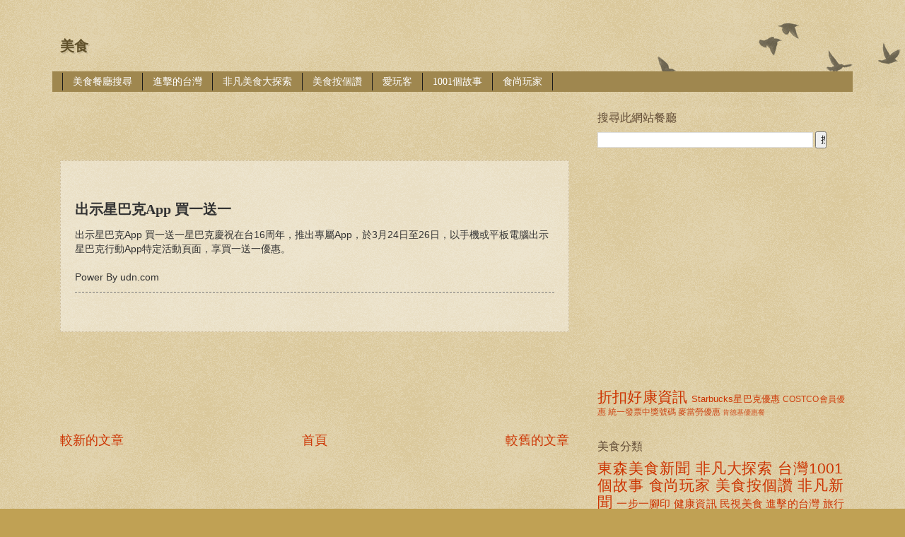

--- FILE ---
content_type: text/html; charset=UTF-8
request_url: https://www.ifoodhouse.com/2014/03/app.html
body_size: 10991
content:
<!DOCTYPE html>
<html class='v2' dir='ltr' xmlns='http://www.w3.org/1999/xhtml' xmlns:b='http://www.google.com/2005/gml/b' xmlns:data='http://www.google.com/2005/gml/data' xmlns:expr='http://www.google.com/2005/gml/expr'>
<head>
<link href='https://www.blogger.com/static/v1/widgets/335934321-css_bundle_v2.css' rel='stylesheet' type='text/css'/>
<meta content='提供電視美食節目非凡美食大探索、美食按個讚的店家資訊電話地址' name='description'/>
<meta content='非凡美食大探索, 一步一腳印, 食尚玩家, costco好市多會員護照, 美食店家資訊 地點電話搜尋 台北 台中 台南 高雄' name='keywords'>
</meta>
<meta content='width=1100' name='viewport'/>
<meta content='text/html; charset=UTF-8' http-equiv='Content-Type'/>
<meta content='blogger' name='generator'/>
<link href='https://www.ifoodhouse.com/favicon.ico' rel='icon' type='image/x-icon'/>
<link href='https://www.ifoodhouse.com/2014/03/app.html' rel='canonical'/>
<link rel="alternate" type="application/atom+xml" title="美食 - Atom" href="https://www.ifoodhouse.com/feeds/posts/default" />
<link rel="alternate" type="application/rss+xml" title="美食 - RSS" href="https://www.ifoodhouse.com/feeds/posts/default?alt=rss" />
<link rel="service.post" type="application/atom+xml" title="美食 - Atom" href="https://www.blogger.com/feeds/9005424455083221574/posts/default" />

<link rel="alternate" type="application/atom+xml" title="美食 - Atom" href="https://www.ifoodhouse.com/feeds/3194929875141125230/comments/default" />
<!--Can't find substitution for tag [blog.ieCssRetrofitLinks]-->
<meta content='https://www.ifoodhouse.com/2014/03/app.html' property='og:url'/>
<meta content='出示星巴克App 買一送一' property='og:title'/>
<meta content='關於非凡大探索, 食尚玩家, 壹WALKER, 愛玩客美食餐廳店家資訊的網誌' property='og:description'/>
<meta name='agd-partner-manual-verification'/>
<title>美食: 出示星巴克App 買一送一</title>
<style type='text/css'>@font-face{font-family:'Copse';font-style:normal;font-weight:400;font-display:swap;src:url(//fonts.gstatic.com/s/copse/v16/11hPGpDKz1rGb3dkFEmDUq-B.woff2)format('woff2');unicode-range:U+0000-00FF,U+0131,U+0152-0153,U+02BB-02BC,U+02C6,U+02DA,U+02DC,U+0304,U+0308,U+0329,U+2000-206F,U+20AC,U+2122,U+2191,U+2193,U+2212,U+2215,U+FEFF,U+FFFD;}</style>
<style id='page-skin-1' type='text/css'><!--
/*
-----------------------------------------------
Blogger Template Style
Name:     Watermark
Designer: Blogger
URL:      www.blogger.com
----------------------------------------------- */
/* Use this with templates/1ktemplate-*.html */
/* Content
----------------------------------------------- */
body {
font: normal normal 14px Arial, Tahoma, Helvetica, FreeSans, sans-serif;
color: #333333;
background: #c0a154 url(//www.blogblog.com/1kt/watermark/body_background_birds.png) repeat scroll top left;
}
html body .content-outer {
min-width: 0;
max-width: 100%;
width: 100%;
}
.content-outer {
font-size: 92%;
}
a:link {
text-decoration:none;
color: #cc3300;
}
a:visited {
text-decoration:none;
color: #993322;
}
a:hover {
text-decoration:underline;
color: #ff3300;
}
.body-fauxcolumns .cap-top {
margin-top: 30px;
background: transparent url(//www.blogblog.com/1kt/watermark/body_overlay_birds.png) no-repeat scroll top right;
height: 121px;
}
.content-inner {
padding: 0;
}
/* Header
----------------------------------------------- */
.header-inner .Header .titlewrapper,
.header-inner .Header .descriptionwrapper {
padding-left: 20px;
padding-right: 20px;
}
.Header h1 {
font: normal bold 20px Copse;
color: #60502a;
text-shadow: 2px 2px rgba(0, 0, 0, .1);
}
.Header h1 a {
color: #60502a;
}
.Header .description {
font-size: 140%;
color: #997755;
}
/* Tabs
----------------------------------------------- */
.tabs-inner .section {
margin: 0 20px;
}
.tabs-inner .PageList, .tabs-inner .LinkList, .tabs-inner .Labels {
margin-left: -11px;
margin-right: -11px;
background-color: #9f874f;
border-top: 0 solid #ffffff;
border-bottom: 0 solid #ffffff;
-moz-box-shadow: 0 0 0 rgba(0, 0, 0, .3);
-webkit-box-shadow: 0 0 0 rgba(0, 0, 0, .3);
-goog-ms-box-shadow: 0 0 0 rgba(0, 0, 0, .3);
box-shadow: 0 0 0 rgba(0, 0, 0, .3);
}
.tabs-inner .PageList .widget-content,
.tabs-inner .LinkList .widget-content,
.tabs-inner .Labels .widget-content {
margin: -3px -11px;
background: transparent none  no-repeat scroll right;
}
.tabs-inner .widget ul {
padding: 2px 25px;
max-height: 34px;
background: transparent none no-repeat scroll left;
}
.tabs-inner .widget li {
border: none;
}
.tabs-inner .widget li a {
display: inline-block;
padding: .25em 1em;
font: normal normal 14px Georgia, Utopia, 'Palatino Linotype', Palatino, serif;
color: #ffffff;
border-right: 1px solid #191919;
}
.tabs-inner .widget li:first-child a {
border-left: 1px solid #191919;
}
.tabs-inner .widget li.selected a, .tabs-inner .widget li a:hover {
color: #330000;
}
/* Headings
----------------------------------------------- */
h2 {
font: normal normal 16px Georgia, Utopia, 'Palatino Linotype', Palatino, serif;
color: #614b35;
margin: 0 0 .5em;
}
h2.date-header {
font: normal normal 16px Arial, Tahoma, Helvetica, FreeSans, sans-serif;
color: #997755;
}
/* Main
----------------------------------------------- */
.main-inner .column-center-inner,
.main-inner .column-left-inner,
.main-inner .column-right-inner {
padding: 0 5px;
}
.main-outer {
margin-top: 0;
background: transparent none no-repeat scroll top left;
}
.main-inner {
padding-top: 30px;
}
.main-cap-top {
position: relative;
}
.main-cap-top .cap-right {
position: absolute;
height: 0;
width: 100%;
bottom: 0;
background: transparent none repeat-x scroll bottom center;
}
.main-cap-top .cap-left {
position: absolute;
height: 245px;
width: 280px;
right: 0;
bottom: 0;
background: transparent none no-repeat scroll bottom left;
}
/* Posts
----------------------------------------------- */
.post-outer {
padding: 15px 20px;
margin: 0 0 25px;
background: transparent url(//www.blogblog.com/1kt/watermark/post_background_birds.png) repeat scroll top left;
_background-image: none;
border: dotted 1px #ccbb99;
-moz-box-shadow: 0 0 0 rgba(0, 0, 0, .1);
-webkit-box-shadow: 0 0 0 rgba(0, 0, 0, .1);
-goog-ms-box-shadow: 0 0 0 rgba(0, 0, 0, .1);
box-shadow: 0 0 0 rgba(0, 0, 0, .1);
}
h3.post-title {
font: normal bold 20px Georgia, Utopia, 'Palatino Linotype', Palatino, serif;
margin: 0;
}
.comments h4 {
font: normal bold 20px Georgia, Utopia, 'Palatino Linotype', Palatino, serif;
margin: 1em 0 0;
}
.post-body {
font-size: 105%;
line-height: 1.5;
position: relative;
}
.post-header {
margin: 0 0 1em;
color: #997755;
}
.post-footer {
margin: 10px 0 0;
padding: 10px 0 0;
color: #997755;
border-top: dashed 1px #777777;
}
#blog-pager {
font-size: 140%
}
#comments .comment-author {
padding-top: 1.5em;
border-top: dashed 1px #777777;
background-position: 0 1.5em;
}
#comments .comment-author:first-child {
padding-top: 0;
border-top: none;
}
.avatar-image-container {
margin: .2em 0 0;
}
/* Comments
----------------------------------------------- */
.comments .comments-content .icon.blog-author {
background-repeat: no-repeat;
background-image: url([data-uri]);
}
.comments .comments-content .loadmore a {
border-top: 1px solid #777777;
border-bottom: 1px solid #777777;
}
.comments .continue {
border-top: 2px solid #777777;
}
/* Widgets
----------------------------------------------- */
.widget ul, .widget #ArchiveList ul.flat {
padding: 0;
list-style: none;
}
.widget ul li, .widget #ArchiveList ul.flat li {
padding: .35em 0;
text-indent: 0;
border-top: dashed 1px #777777;
}
.widget ul li:first-child, .widget #ArchiveList ul.flat li:first-child {
border-top: none;
}
.widget .post-body ul {
list-style: disc;
}
.widget .post-body ul li {
border: none;
}
.widget .zippy {
color: #777777;
}
.post-body img, .post-body .tr-caption-container, .Profile img, .Image img,
.BlogList .item-thumbnail img {
padding: 5px;
background: #fff;
-moz-box-shadow: 1px 1px 5px rgba(0, 0, 0, .5);
-webkit-box-shadow: 1px 1px 5px rgba(0, 0, 0, .5);
-goog-ms-box-shadow: 1px 1px 5px rgba(0, 0, 0, .5);
box-shadow: 1px 1px 5px rgba(0, 0, 0, .5);
}
.post-body img, .post-body .tr-caption-container {
padding: 8px;
}
.post-body .tr-caption-container {
color: #333333;
}
.post-body .tr-caption-container img {
padding: 0;
background: transparent;
border: none;
-moz-box-shadow: 0 0 0 rgba(0, 0, 0, .1);
-webkit-box-shadow: 0 0 0 rgba(0, 0, 0, .1);
-goog-ms-box-shadow: 0 0 0 rgba(0, 0, 0, .1);
box-shadow: 0 0 0 rgba(0, 0, 0, .1);
}
/* Footer
----------------------------------------------- */
.footer-outer {
color:#ccbb99;
background: #330000 url(//www.blogblog.com/1kt/watermark/body_background_navigator.png) repeat scroll top left;
}
.footer-outer a {
color: #ff7755;
}
.footer-outer a:visited {
color: #dd5533;
}
.footer-outer a:hover {
color: #ff9977;
}
.footer-outer .widget h2 {
color: #eeddbb;
}
/* Mobile
----------------------------------------------- */
body.mobile  {
background-size: 100% auto;
}
.mobile .body-fauxcolumn-outer {
background: transparent none repeat scroll top left;
}
html .mobile .mobile-date-outer {
border-bottom: none;
background: transparent url(//www.blogblog.com/1kt/watermark/post_background_birds.png) repeat scroll top left;
_background-image: none;
margin-bottom: 10px;
}
.mobile .main-inner .date-outer {
padding: 0;
}
.mobile .main-inner .date-header {
margin: 10px;
}
.mobile .main-cap-top {
z-index: -1;
}
.mobile .content-outer {
font-size: 100%;
}
.mobile .post-outer {
padding: 10px;
}
.mobile .main-cap-top .cap-left {
background: transparent none no-repeat scroll bottom left;
}
.mobile .body-fauxcolumns .cap-top {
margin: 0;
}
.mobile-link-button {
background: transparent url(//www.blogblog.com/1kt/watermark/post_background_birds.png) repeat scroll top left;
}
.mobile-link-button a:link, .mobile-link-button a:visited {
color: #cc3300;
}
.mobile-index-date .date-header {
color: #997755;
}
.mobile-index-contents {
color: #333333;
}
.mobile .tabs-inner .section {
margin: 0;
}
.mobile .tabs-inner .PageList {
margin-left: 0;
margin-right: 0;
}
.mobile .tabs-inner .PageList .widget-content {
margin: 0;
color: #330000;
background: transparent url(//www.blogblog.com/1kt/watermark/post_background_birds.png) repeat scroll top left;
}
.mobile .tabs-inner .PageList .widget-content .pagelist-arrow {
border-left: 1px solid #191919;
}
.blog-feeds, .post-feeds{
display :none;
}
--></style>
<style id='template-skin-1' type='text/css'><!--
body {
min-width: 1150px;
}
.content-outer, .content-fauxcolumn-outer, .region-inner {
min-width: 1150px;
max-width: 1150px;
_width: 1150px;
}
.main-inner .columns {
padding-left: 0;
padding-right: 390px;
}
.main-inner .fauxcolumn-center-outer {
left: 0;
right: 390px;
/* IE6 does not respect left and right together */
_width: expression(this.parentNode.offsetWidth -
parseInt("0") -
parseInt("390px") + 'px');
}
.main-inner .fauxcolumn-left-outer {
width: 0;
}
.main-inner .fauxcolumn-right-outer {
width: 390px;
}
.main-inner .column-left-outer {
width: 0;
right: 100%;
margin-left: -0;
}
.main-inner .column-right-outer {
width: 390px;
margin-right: -390px;
}
#layout {
min-width: 0;
}
#layout .content-outer {
min-width: 0;
width: 800px;
}
#layout .region-inner {
min-width: 0;
width: auto;
}
--></style>
<script type='text/javascript'>
        (function(i,s,o,g,r,a,m){i['GoogleAnalyticsObject']=r;i[r]=i[r]||function(){
        (i[r].q=i[r].q||[]).push(arguments)},i[r].l=1*new Date();a=s.createElement(o),
        m=s.getElementsByTagName(o)[0];a.async=1;a.src=g;m.parentNode.insertBefore(a,m)
        })(window,document,'script','https://www.google-analytics.com/analytics.js','ga');
        ga('create', 'UA-35987328-1', 'auto', 'blogger');
        ga('blogger.send', 'pageview');
      </script>
<script type='text/javascript'>
 //<![CDATA[
 <!-- Script functions for Related Posts: RelatedLabels(), RemoveDuplicatedPosts(), contains(), ShowRelatedPosts()-->
 var relatedPostsNum = 0;
 var relatedTitles = new Array();
 var relatedUrls = new Array();
 var relatedDates = new Array();
 
function RelatedLabels(json) {
   var regex1=/</g, regex2=/>/g;
   for (var i = 0; i < json.feed.entry.length; i++) {
     var entry = json.feed.entry[i];
     relatedTitles[relatedPostsNum] = (entry.title.$t.replace(regex1, '&lt;')).replace(regex2, '&gt;');
     relatedDates[relatedPostsNum] = entry.published.$t.substr(0,10);
     for (var j = 0; j < entry.link.length; j++) {
       if (entry.link[j].rel == 'alternate') {
         relatedUrls[relatedPostsNum] = entry.link[j].href;
         relatedPostsNum++;
         break;
       }
     }
   }
 }
 
function RemoveDuplicatedPosts(PostUrl) {
   var tmpUrls = new Array(0);
   var tmpTitles = new Array(0);
   var tmpDates = new Array(0);
   function contains(a, e) {
     for(var j = 0; j < a.length; j++)
       if (a[j]==e)
         return true;
     return false;
   }
   for(var i = 0; i < relatedUrls.length; i++) {
     if(!contains(tmpUrls, relatedUrls[i]) && PostUrl != relatedUrls[i]) {
       tmpUrls.length += 1;
       tmpUrls[tmpUrls.length - 1] = relatedUrls[i];
       tmpTitles.length += 1;
       tmpTitles[tmpTitles.length - 1] = relatedTitles[i];
       tmpDates.length += 1;
       tmpDates[tmpDates.length - 1] = relatedDates[i];
     }
   }
   relatedTitles = tmpTitles;
   relatedUrls = tmpUrls;
   relatedDates = tmpDates;
 }
 
function ShowRelatedPosts(PostUrl) {
   RemoveDuplicatedPosts(PostUrl);
   var r = Math.floor((relatedTitles.length - 1) * Math.random());
   var i = 0;
   if (relatedTitles.length > 0) {
     document.write('</br>更多資訊:</br> <ul>');
     while (i < relatedTitles.length && i < 10) {
       document.write('<li><a href="' + relatedUrls[r] + '">' + relatedTitles[r] + '</a> </li>');
       if (r < relatedTitles.length - 1)
         r++;
       else
         r = 0;
       i++;
     }
     document.write('</ul>');
   }
 }
 //]]>
 </script>
<link href='https://www.blogger.com/dyn-css/authorization.css?targetBlogID=9005424455083221574&amp;zx=313b795d-d6df-4d9d-9d52-92706d69965a' media='none' onload='if(media!=&#39;all&#39;)media=&#39;all&#39;' rel='stylesheet'/><noscript><link href='https://www.blogger.com/dyn-css/authorization.css?targetBlogID=9005424455083221574&amp;zx=313b795d-d6df-4d9d-9d52-92706d69965a' rel='stylesheet'/></noscript>
<meta name='google-adsense-platform-account' content='ca-host-pub-1556223355139109'/>
<meta name='google-adsense-platform-domain' content='blogspot.com'/>

<!-- data-ad-client=ca-pub-7852229741167180 -->

</head>
<body class='loading variant-birds'>
<div class='navbar no-items section' id='navbar'>
</div>
<div class='body-fauxcolumns'>
<div class='fauxcolumn-outer body-fauxcolumn-outer'>
<div class='cap-top'>
<div class='cap-left'></div>
<div class='cap-right'></div>
</div>
<div class='fauxborder-left'>
<div class='fauxborder-right'></div>
<div class='fauxcolumn-inner'>
</div>
</div>
<div class='cap-bottom'>
<div class='cap-left'></div>
<div class='cap-right'></div>
</div>
</div>
</div>
<div class='content'>
<div class='content-fauxcolumns'>
<div class='fauxcolumn-outer content-fauxcolumn-outer'>
<div class='cap-top'>
<div class='cap-left'></div>
<div class='cap-right'></div>
</div>
<div class='fauxborder-left'>
<div class='fauxborder-right'></div>
<div class='fauxcolumn-inner'>
</div>
</div>
<div class='cap-bottom'>
<div class='cap-left'></div>
<div class='cap-right'></div>
</div>
</div>
</div>
<div class='content-outer'>
<div class='content-cap-top cap-top'>
<div class='cap-left'></div>
<div class='cap-right'></div>
</div>
<div class='fauxborder-left content-fauxborder-left'>
<div class='fauxborder-right content-fauxborder-right'></div>
<div class='content-inner'>
<header>
<div class='header-outer'>
<div class='header-cap-top cap-top'>
<div class='cap-left'></div>
<div class='cap-right'></div>
</div>
<div class='fauxborder-left header-fauxborder-left'>
<div class='fauxborder-right header-fauxborder-right'></div>
<div class='region-inner header-inner'>
<div class='header section' id='header'><div class='widget Header' data-version='1' id='Header1'>
<div id='header-inner'>
<div class='titlewrapper'>
<h1 class='title'>
<a href='https://www.ifoodhouse.com/'>
美食
</a>
</h1>
</div>
<div class='descriptionwrapper'>
<p class='description'><span>
</span></p>
</div>
</div>
</div></div>
</div>
</div>
<div class='header-cap-bottom cap-bottom'>
<div class='cap-left'></div>
<div class='cap-right'></div>
</div>
</div>
</header>
<div class='tabs-outer'>
<div class='tabs-cap-top cap-top'>
<div class='cap-left'></div>
<div class='cap-right'></div>
</div>
<div class='fauxborder-left tabs-fauxborder-left'>
<div class='fauxborder-right tabs-fauxborder-right'></div>
<div class='region-inner tabs-inner'>
<div class='tabs section' id='crosscol'><div class='widget PageList' data-version='1' id='PageList1'>
<h2>網頁</h2>
<div class='widget-content'>
<ul>
<li>
<a href='https://www.ifoodhouse.com/2022/10/blog-post_1.html#gsc.tab=0'>美食餐廳搜尋</a>
</li>
<li>
<a href='https://www.ifoodhouse.com/search/label/進擊的台灣'>進擊的台灣</a>
</li>
<li>
<a href='https://www.ifoodhouse.com/search/label/%E9%9D%9E%E5%87%A1%E5%A4%A7%E6%8E%A2%E7%B4%A2'>非凡美食大探索</a>
</li>
<li>
<a href='https://www.ifoodhouse.com/search/label/美食按個讚%20非凡新聞'>美食按個讚</a>
</li>
<li>
<a href='https://www.ifoodhouse.com/search/label/愛玩客'>愛玩客</a>
</li>
<li>
<a href='https://www.ifoodhouse.com/search/label/%E5%8F%B0%E7%81%A31001%E5%80%8B%E6%95%85%E4%BA%8B'>1001個故事</a>
</li>
<li>
<a href='https://www.ifoodhouse.com/search/label/%E9%A3%9F%E5%B0%9A%E7%8E%A9%E5%AE%B6'>食尚玩家</a>
</li>
</ul>
<div class='clear'></div>
</div>
</div></div>
<div class='tabs no-items section' id='crosscol-overflow'></div>
</div>
</div>
<div class='tabs-cap-bottom cap-bottom'>
<div class='cap-left'></div>
<div class='cap-right'></div>
</div>
</div>
<div class='main-outer'>
<div class='main-cap-top cap-top'>
<div class='cap-left'></div>
<div class='cap-right'></div>
</div>
<div class='fauxborder-left main-fauxborder-left'>
<div class='fauxborder-right main-fauxborder-right'></div>
<div class='region-inner main-inner'>
<div class='columns fauxcolumns'>
<div class='fauxcolumn-outer fauxcolumn-center-outer'>
<div class='cap-top'>
<div class='cap-left'></div>
<div class='cap-right'></div>
</div>
<div class='fauxborder-left'>
<div class='fauxborder-right'></div>
<div class='fauxcolumn-inner'>
</div>
</div>
<div class='cap-bottom'>
<div class='cap-left'></div>
<div class='cap-right'></div>
</div>
</div>
<div class='fauxcolumn-outer fauxcolumn-left-outer'>
<div class='cap-top'>
<div class='cap-left'></div>
<div class='cap-right'></div>
</div>
<div class='fauxborder-left'>
<div class='fauxborder-right'></div>
<div class='fauxcolumn-inner'>
</div>
</div>
<div class='cap-bottom'>
<div class='cap-left'></div>
<div class='cap-right'></div>
</div>
</div>
<div class='fauxcolumn-outer fauxcolumn-right-outer'>
<div class='cap-top'>
<div class='cap-left'></div>
<div class='cap-right'></div>
</div>
<div class='fauxborder-left'>
<div class='fauxborder-right'></div>
<div class='fauxcolumn-inner'>
</div>
</div>
<div class='cap-bottom'>
<div class='cap-left'></div>
<div class='cap-right'></div>
</div>
</div>
<!-- corrects IE6 width calculation -->
<div class='columns-inner'>
<div class='column-center-outer'>
<div class='column-center-inner'>
<div class='main section' id='main'><div class='widget HTML' data-version='1' id='HTML1'>
<div class='widget-content'>
<script async src="//pagead2.googlesyndication.com/pagead/js/adsbygoogle.js"></script>
<!-- top link -->
<ins class="adsbygoogle"
     style="display:inline-block;width:728px;height:15px"
     data-ad-client="ca-pub-7852229741167180"
     data-ad-slot="1162005778"></ins>
<script>
(adsbygoogle = window.adsbygoogle || []).push({});
</script>


<script async src="//pagead2.googlesyndication.com/pagead/js/adsbygoogle.js"></script>
<!-- top link -->
<ins class="adsbygoogle"
     style="display:inline-block;width:728px;height:15px"
     data-ad-client="ca-pub-7852229741167180"
     data-ad-slot="1162005778"></ins>
<script>
(adsbygoogle = window.adsbygoogle || []).push({});
</script>
</div>
<div class='clear'></div>
</div><div class='widget Blog' data-version='1' id='Blog1'>
<div class='blog-posts hfeed'>

          <div class="date-outer">
        

          <div class="date-posts">
        
<div class='post-outer'>
<iframe allowtransparency='true' frameborder='0' scrolling='no' src='http://www.facebook.com/plugins/like.php?href=https://www.ifoodhouse.com/2014/03/app.html&layout=standard&show_faces=true&width=500&action=like&colorscheme=light' style='border: none; height: 35px; overflow: hidden; width: 500px;'></iframe>
<div style='clear: both;'></div>
<div class='post hentry' itemprop='blogPost' itemscope='itemscope' itemtype='http://schema.org/BlogPosting'>
<meta content='9005424455083221574' itemprop='blogId'/>
<meta content='3194929875141125230' itemprop='postId'/>
<a name='3194929875141125230'></a>
<h3 class='post-title entry-title' itemprop='name'>
出示星巴克App 買一送一
</h3>
<div class='post-header'>
<div class='post-header-line-1'></div>
</div>
<div class='post-body entry-content' id='post-body-3194929875141125230' itemprop='description articleBody'>
出示星巴克App 買一送一<a name="more"></a>星巴克慶祝在台16周年&#65292;推出專屬App&#65292;於3月24日至26日&#65292;以手機或平板電腦出示星巴克行動App特定活動頁面&#65292;享買一送一優惠&#12290; <br /><br />Power By udn.com <br />
<div style='clear: both;'></div>
</div>
<div class='post-footer'>
<div class='post-footer-line post-footer-line-1'><div class='post-share-buttons goog-inline-block'>
</div>
<span class='post-icons'>
<span class='item-control blog-admin pid-1339280365'>
<a href='https://www.blogger.com/post-edit.g?blogID=9005424455083221574&postID=3194929875141125230&from=pencil' title='編輯文章'>
<img alt='' class='icon-action' height='18' src='https://resources.blogblog.com/img/icon18_edit_allbkg.gif' width='18'/>
</a>
</span>
</span>
</div>
<div class='post-footer-line post-footer-line-2'></div>
<div class='post-footer-line post-footer-line-3'></div>
</div>
</div>
<div class='comments' id='comments'>
<a name='comments'></a>
</div>
</div>
<div class='inline-ad'>
<script type="text/javascript">
    google_ad_client = "ca-pub-7852229741167180";
    google_ad_host = "ca-host-pub-1556223355139109";
    google_ad_host_channel = "L0007";
    google_ad_slot = "8651370174";
    google_ad_width = 728;
    google_ad_height = 90;
</script>
<!-- openyourworld1_main_Blog1_728x90_as -->
<script type="text/javascript"
src="//pagead2.googlesyndication.com/pagead/show_ads.js">
</script>
</div>

        </div></div>
      
</div>
<div class='blog-pager' id='blog-pager'>
<span id='blog-pager-newer-link'>
<a class='blog-pager-newer-link' href='https://www.ifoodhouse.com/2014/03/momo33.html' id='Blog1_blog-pager-newer-link' title='較新的文章'>較新的文章</a>
</span>
<span id='blog-pager-older-link'>
<a class='blog-pager-older-link' href='https://www.ifoodhouse.com/2014/03/gap.html' id='Blog1_blog-pager-older-link' title='較舊的文章'>較舊的文章</a>
</span>
<a class='home-link' href='https://www.ifoodhouse.com/'>首頁</a>
</div>
<div class='clear'></div>
<div class='post-feeds'>
</div>
</div></div>
</div>
</div>
<div class='column-left-outer'>
<div class='column-left-inner'>
<aside>
</aside>
</div>
</div>
<div class='column-right-outer'>
<div class='column-right-inner'>
<aside>
<div class='sidebar section' id='sidebar-right-1'><div class='widget BlogSearch' data-version='1' id='BlogSearch1'>
<h2 class='title'>搜尋此網站餐廳</h2>
<div class='widget-content'>
<div id='BlogSearch1_form'>
<form action='https://www.ifoodhouse.com/search' class='gsc-search-box' target='_top'>
<table cellpadding='0' cellspacing='0' class='gsc-search-box'>
<tbody>
<tr>
<td class='gsc-input'>
<input autocomplete='off' class='gsc-input' name='q' size='10' title='search' type='text' value=''/>
</td>
<td class='gsc-search-button'>
<input class='gsc-search-button' title='search' type='submit' value='搜尋'/>
</td>
</tr>
</tbody>
</table>
</form>
</div>
</div>
<div class='clear'></div>
</div><div class='widget AdSense' data-version='1' id='AdSense1'>
<div class='widget-content'>
<script async src="//pagead2.googlesyndication.com/pagead/js/adsbygoogle.js"></script>
<!-- openyourworld1_sidebar-right-1_AdSense1_1x1_as -->
<ins class="adsbygoogle"
     style="display:block"
     data-ad-client="ca-pub-7852229741167180"
     data-ad-host="ca-host-pub-1556223355139109"
     data-ad-host-channel="L0001"
     data-ad-slot="7793111767"
     data-ad-format="auto"
     data-full-width-responsive="true"></ins>
<script>
(adsbygoogle = window.adsbygoogle || []).push({});
</script>
<div class='clear'></div>
</div>
</div><div class='widget Label' data-version='1' id='Label3'>
<div class='widget-content cloud-label-widget-content'>
<span class='label-size label-size-5'>
<a dir='ltr' href='https://www.ifoodhouse.com/search/label/%E6%8A%98%E6%89%A3%E5%A5%BD%E5%BA%B7%E8%B3%87%E8%A8%8A'>折扣好康資訊</a>
</span>
<span class='label-size label-size-3'>
<a dir='ltr' href='https://www.ifoodhouse.com/search/label/Starbucks%E6%98%9F%E5%B7%B4%E5%85%8B%E5%84%AA%E6%83%A0'>Starbucks星巴克優惠</a>
</span>
<span class='label-size label-size-2'>
<a dir='ltr' href='https://www.ifoodhouse.com/search/label/COSTCO%E6%9C%83%E5%93%A1%E5%84%AA%E6%83%A0'>COSTCO會員優惠</a>
</span>
<span class='label-size label-size-2'>
<a dir='ltr' href='https://www.ifoodhouse.com/search/label/%E7%B5%B1%E4%B8%80%E7%99%BC%E7%A5%A8%E4%B8%AD%E7%8D%8E%E8%99%9F%E7%A2%BC'>統一發票中獎號碼</a>
</span>
<span class='label-size label-size-2'>
<a dir='ltr' href='https://www.ifoodhouse.com/search/label/%E9%BA%A5%E7%95%B6%E5%8B%9E%E5%84%AA%E6%83%A0'>麥當勞優惠</a>
</span>
<span class='label-size label-size-1'>
<a dir='ltr' href='https://www.ifoodhouse.com/search/label/%E8%82%AF%E5%BE%B7%E5%9F%BA%E5%84%AA%E6%83%A0%E9%A4%90'>肯德基優惠餐</a>
</span>
<div class='clear'></div>
</div>
</div><div class='widget Label' data-version='1' id='Label1'>
<h2>美食分類</h2>
<div class='widget-content cloud-label-widget-content'>
<span class='label-size label-size-5'>
<a dir='ltr' href='https://www.ifoodhouse.com/search/label/%E6%9D%B1%E6%A3%AE%E7%BE%8E%E9%A3%9F%E6%96%B0%E8%81%9E'>東森美食新聞</a>
</span>
<span class='label-size label-size-5'>
<a dir='ltr' href='https://www.ifoodhouse.com/search/label/%E9%9D%9E%E5%87%A1%E5%A4%A7%E6%8E%A2%E7%B4%A2'>非凡大探索</a>
</span>
<span class='label-size label-size-5'>
<a dir='ltr' href='https://www.ifoodhouse.com/search/label/%E5%8F%B0%E7%81%A31001%E5%80%8B%E6%95%85%E4%BA%8B'>台灣1001個故事</a>
</span>
<span class='label-size label-size-5'>
<a dir='ltr' href='https://www.ifoodhouse.com/search/label/%E9%A3%9F%E5%B0%9A%E7%8E%A9%E5%AE%B6'>食尚玩家</a>
</span>
<span class='label-size label-size-5'>
<a dir='ltr' href='https://www.ifoodhouse.com/search/label/%E7%BE%8E%E9%A3%9F%E6%8C%89%E5%80%8B%E8%AE%9A%20%E9%9D%9E%E5%87%A1%E6%96%B0%E8%81%9E'>美食按個讚 非凡新聞</a>
</span>
<span class='label-size label-size-4'>
<a dir='ltr' href='https://www.ifoodhouse.com/search/label/%E4%B8%80%E6%AD%A5%E4%B8%80%E8%85%B3%E5%8D%B0'>一步一腳印</a>
</span>
<span class='label-size label-size-4'>
<a dir='ltr' href='https://www.ifoodhouse.com/search/label/%E5%81%A5%E5%BA%B7%E8%B3%87%E8%A8%8A'>健康資訊</a>
</span>
<span class='label-size label-size-4'>
<a dir='ltr' href='https://www.ifoodhouse.com/search/label/%E6%B0%91%E8%A6%96%E7%BE%8E%E9%A3%9F'>民視美食</a>
</span>
<span class='label-size label-size-4'>
<a dir='ltr' href='https://www.ifoodhouse.com/search/label/%E9%80%B2%E6%93%8A%E7%9A%84%E5%8F%B0%E7%81%A3'>進擊的台灣</a>
</span>
<span class='label-size label-size-4'>
<a dir='ltr' href='https://www.ifoodhouse.com/search/label/%E6%97%85%E8%A1%8C%E6%87%89%E6%8F%B4%E5%9C%98'>旅行應援團</a>
</span>
<span class='label-size label-size-4'>
<a dir='ltr' href='https://www.ifoodhouse.com/search/label/%E5%A3%B9walker'>壹walker</a>
</span>
<span class='label-size label-size-4'>
<a dir='ltr' href='https://www.ifoodhouse.com/search/label/%E5%8F%B0%E7%81%A3%E6%98%AF%E6%88%91%E5%AE%B6'>台灣是我家</a>
</span>
<span class='label-size label-size-4'>
<a dir='ltr' href='https://www.ifoodhouse.com/search/label/%E6%84%9B%E7%8E%A9%E5%AE%A2'>愛玩客</a>
</span>
<span class='label-size label-size-4'>
<a dir='ltr' href='https://www.ifoodhouse.com/search/label/%E5%9A%90%E9%AE%AELet%27g%20go'>嚐鮮Let&#39;g go</a>
</span>
<span class='label-size label-size-4'>
<a dir='ltr' href='https://www.ifoodhouse.com/search/label/%E8%A8%98%E9%8C%84%E5%8F%B0%E7%81%A3'>記錄台灣</a>
</span>
<span class='label-size label-size-3'>
<a dir='ltr' href='https://www.ifoodhouse.com/search/label/%E7%BE%8E%E9%A3%9F%E9%A4%90%E5%BB%B3'>美食餐廳</a>
</span>
<span class='label-size label-size-3'>
<a dir='ltr' href='https://www.ifoodhouse.com/search/label/%E5%B0%8F%E8%B3%87fun%E8%BC%95%E9%AC%86'>小資fun輕鬆</a>
</span>
<span class='label-size label-size-3'>
<a dir='ltr' href='https://www.ifoodhouse.com/search/label/%E6%AD%A1%E6%A8%82%E6%9C%89%E5%A4%A0%E8%AE%9A'>歡樂有夠讚</a>
</span>
<span class='label-size label-size-3'>
<a dir='ltr' href='https://www.ifoodhouse.com/search/label/%E6%98%8E%E6%98%9F%E9%96%8B%E9%A4%90%E5%BB%B3'>明星開餐廳</a>
</span>
<span class='label-size label-size-3'>
<a dir='ltr' href='https://www.ifoodhouse.com/search/label/%E4%B8%8D%E6%8E%A8%E6%80%8E%E9%BA%BC%E8%A1%8C'>不推怎麼行</a>
</span>
<span class='label-size label-size-3'>
<a dir='ltr' href='https://www.ifoodhouse.com/search/label/%E6%98%8E%E6%98%9F%E6%9C%80%E6%84%9B%E9%A4%90%E5%BB%B3'>明星最愛餐廳</a>
</span>
<span class='label-size label-size-3'>
<a dir='ltr' href='https://www.ifoodhouse.com/search/label/%E8%BD%89%E8%A1%8C%E9%96%8B%E9%A4%90%E5%BB%B3'>轉行開餐廳</a>
</span>
<span class='label-size label-size-2'>
<a dir='ltr' href='https://www.ifoodhouse.com/search/label/GoGo%E6%8D%B7%E9%81%8B'>GoGo捷運</a>
</span>
<span class='label-size label-size-2'>
<a dir='ltr' href='https://www.ifoodhouse.com/search/label/%E5%8F%B0%E7%81%A3%E5%90%91%E9%8C%A2%E8%A1%9D'>台灣向錢衝</a>
</span>
<span class='label-size label-size-2'>
<a dir='ltr' href='https://www.ifoodhouse.com/search/label/%E6%9C%80%E6%96%B0%E4%BF%A1%E7%94%A8%E5%8D%A1%E5%84%AA%E6%83%A0'>最新信用卡優惠</a>
</span>
<span class='label-size label-size-2'>
<a dir='ltr' href='https://www.ifoodhouse.com/search/label/%E8%A6%AA%E5%AD%90%E9%A4%90%E5%BB%B3'>親子餐廳</a>
</span>
<span class='label-size label-size-1'>
<a dir='ltr' href='https://www.ifoodhouse.com/search/label/%E4%B8%80%E8%B5%B7%E8%BC%95%E6%97%85%E8%A1%8C'>一起輕旅行</a>
</span>
<div class='clear'></div>
</div>
</div><div class='widget Label' data-version='1' id='Label2'>
<div class='widget-content list-label-widget-content'>
<ul>
<li>
<a dir='ltr' href='https://www.ifoodhouse.com/search/label/COSTCO%E6%9C%83%E5%93%A1%E5%84%AA%E6%83%A0'>COSTCO會員優惠</a>
</li>
<li>
<a dir='ltr' href='https://www.ifoodhouse.com/search/label/GoGo%E6%8D%B7%E9%81%8B'>GoGo捷運</a>
</li>
<li>
<a dir='ltr' href='https://www.ifoodhouse.com/search/label/TVBS%20%E7%BE%8E%E9%A3%9F'>TVBS 美食</a>
</li>
<li>
<a dir='ltr' href='https://www.ifoodhouse.com/search/label/%E4%B8%80%E6%AD%A5%E4%B8%80%E8%85%B3%E5%8D%B0'>一步一腳印</a>
</li>
<li>
<a dir='ltr' href='https://www.ifoodhouse.com/search/label/%E4%B8%80%E8%B5%B7%E8%BC%95%E6%97%85%E8%A1%8C'>一起輕旅行</a>
</li>
<li>
<a dir='ltr' href='https://www.ifoodhouse.com/search/label/%E4%B8%8D%E6%8E%A8%E6%80%8E%E9%BA%BC%E8%A1%8C'>不推怎麼行</a>
</li>
<li>
<a dir='ltr' href='https://www.ifoodhouse.com/search/label/%E4%BF%9D%E9%9A%AA'>保險</a>
</li>
<li>
<a dir='ltr' href='https://www.ifoodhouse.com/search/label/%E5%81%A5%E5%BA%B7%E8%B3%87%E8%A8%8A'>健康資訊</a>
</li>
<li>
<a dir='ltr' href='https://www.ifoodhouse.com/search/label/%E5%8F%B0%E7%81%A31001%E5%80%8B%E6%95%85%E4%BA%8B'>台灣1001個故事</a>
</li>
<li>
<a dir='ltr' href='https://www.ifoodhouse.com/search/label/%E5%8F%B0%E7%81%A3%E5%90%91%E9%8C%A2%E8%A1%9D'>台灣向錢衝</a>
</li>
<li>
<a dir='ltr' href='https://www.ifoodhouse.com/search/label/%E5%8F%B0%E7%81%A3%E6%98%AF%E6%88%91%E5%AE%B6'>台灣是我家</a>
</li>
<li>
<a dir='ltr' href='https://www.ifoodhouse.com/search/label/%E5%9A%90%E9%AE%AELet%27g%20go'>嚐鮮Let&#39;g go</a>
</li>
<li>
<a dir='ltr' href='https://www.ifoodhouse.com/search/label/%E5%A3%B9walker'>壹walker</a>
</li>
<li>
<a dir='ltr' href='https://www.ifoodhouse.com/search/label/%E5%B0%8F%E8%B3%87fun%E8%BC%95%E9%AC%86'>小資fun輕鬆</a>
</li>
<li>
<a dir='ltr' href='https://www.ifoodhouse.com/search/label/%E6%84%9B%E7%8E%A9%E5%AE%A2'>愛玩客</a>
</li>
<li>
<a dir='ltr' href='https://www.ifoodhouse.com/search/label/%E6%8A%98%E6%89%A3%E5%A5%BD%E5%BA%B7%E8%B3%87%E8%A8%8A'>折扣好康資訊</a>
</li>
<li>
<a dir='ltr' href='https://www.ifoodhouse.com/search/label/%E6%97%85%E8%A1%8C%E6%87%89%E6%8F%B4%E5%9C%98'>旅行應援團</a>
</li>
<li>
<a dir='ltr' href='https://www.ifoodhouse.com/search/label/%E6%98%8E%E6%98%9F%E9%96%8B%E9%A4%90%E5%BB%B3'>明星開餐廳</a>
</li>
<li>
<a dir='ltr' href='https://www.ifoodhouse.com/search/label/%E6%9C%80%E6%96%B0%E4%BF%A1%E7%94%A8%E5%8D%A1%E5%84%AA%E6%83%A0'>最新信用卡優惠</a>
</li>
<li>
<a dir='ltr' href='https://www.ifoodhouse.com/search/label/%E6%9D%B1%E6%A3%AE%E7%BE%8E%E9%A3%9F%E6%96%B0%E8%81%9E'>東森美食新聞</a>
</li>
<li>
<a dir='ltr' href='https://www.ifoodhouse.com/search/label/%E6%AD%A1%E6%A8%82%E6%9C%89%E5%A4%A0%E8%AE%9A'>歡樂有夠讚</a>
</li>
<li>
<a dir='ltr' href='https://www.ifoodhouse.com/search/label/%E6%B0%91%E8%A6%96%E7%BE%8E%E9%A3%9F'>民視美食</a>
</li>
<li>
<a dir='ltr' href='https://www.ifoodhouse.com/search/label/%E7%BE%8E%E9%A3%9F%E6%8C%89%E5%80%8B%E8%AE%9A%20%E9%9D%9E%E5%87%A1%E6%96%B0%E8%81%9E'>美食按個讚 非凡新聞</a>
</li>
<li>
<a dir='ltr' href='https://www.ifoodhouse.com/search/label/%E7%BE%8E%E9%A3%9F%E9%A4%90%E5%BB%B3'>美食餐廳</a>
</li>
<li>
<a dir='ltr' href='https://www.ifoodhouse.com/search/label/%E8%A8%98%E9%8C%84%E5%8F%B0%E7%81%A3'>記錄台灣</a>
</li>
<li>
<a dir='ltr' href='https://www.ifoodhouse.com/search/label/%E9%80%B2%E6%93%8A%E7%9A%84%E5%8F%B0%E7%81%A3'>進擊的台灣</a>
</li>
<li>
<a dir='ltr' href='https://www.ifoodhouse.com/search/label/%E9%9C%B2%E7%87%9F%E5%B0%88%E5%8D%80'>露營專區</a>
</li>
<li>
<a dir='ltr' href='https://www.ifoodhouse.com/search/label/%E9%9D%9E%E5%87%A1%E5%A4%A7%E6%8E%A2%E7%B4%A2'>非凡大探索</a>
</li>
<li>
<a dir='ltr' href='https://www.ifoodhouse.com/search/label/%E9%A3%9F%E5%B0%9A%E7%8E%A9%E5%AE%B6'>食尚玩家</a>
</li>
</ul>
<div class='clear'></div>
</div>
</div></div>
<table border='0' cellpadding='0' cellspacing='0' class='section-columns columns-2'>
<tbody>
<tr>
<td class='first columns-cell'>
<div class='sidebar section' id='sidebar-right-2-1'><div class='widget HTML' data-version='1' id='HTML2'>
<h2 class='title'>搜尋美食</h2>
<div class='widget-content'>
<script async src="https://cse.google.com/cse.js?cx=d0f437dca7035a2fa"></script>
<div class="gcse-search"></div>
</div>
<div class='clear'></div>
</div></div>
</td>
<td class='columns-cell'>
<div class='sidebar no-items section' id='sidebar-right-2-2'></div>
</td>
</tr>
</tbody>
</table>
<div class='sidebar no-items section' id='sidebar-right-3'></div>
</aside>
</div>
</div>
</div>
<div style='clear: both'></div>
<!-- columns -->
</div>
<!-- main -->
</div>
</div>
<div class='main-cap-bottom cap-bottom'>
<div class='cap-left'></div>
<div class='cap-right'></div>
</div>
</div>
<footer>
<div class='footer-outer'>
<div class='footer-cap-top cap-top'>
<div class='cap-left'></div>
<div class='cap-right'></div>
</div>
<div class='fauxborder-left footer-fauxborder-left'>
<div class='fauxborder-right footer-fauxborder-right'></div>
<div class='region-inner footer-inner'>
<div class='foot no-items section' id='footer-1'></div>
<table border='0' cellpadding='0' cellspacing='0' class='section-columns columns-2'>
<tbody>
<tr>
<td class='first columns-cell'>
<div class='foot no-items section' id='footer-2-1'></div>
</td>
<td class='columns-cell'>
<div class='foot no-items section' id='footer-2-2'></div>
</td>
</tr>
</tbody>
</table>
<!-- outside of the include in order to lock Attribution widget -->
<div class='foot section' id='footer-3'><div class='widget Attribution' data-version='1' id='Attribution1'>
<div class='widget-content' style='text-align: center;'>
本網站資料取材自各網路新聞媒體 一起愛護台灣美食. 浮水印主題. 技術提供&#65306;<a href='https://www.blogger.com' target='_blank'>Blogger</a>.
</div>
<div class='clear'></div>
</div></div>
</div>
</div>
<div class='footer-cap-bottom cap-bottom'>
<div class='cap-left'></div>
<div class='cap-right'></div>
</div>
</div>
</footer>
<!-- content -->
</div>
</div>
<div class='content-cap-bottom cap-bottom'>
<div class='cap-left'></div>
<div class='cap-right'></div>
</div>
</div>
</div>
<script type='text/javascript'>
    window.setTimeout(function() {
        document.body.className = document.body.className.replace('loading', '');
      }, 10);
  </script>

<script type="text/javascript" src="https://www.blogger.com/static/v1/widgets/2028843038-widgets.js"></script>
<script type='text/javascript'>
window['__wavt'] = 'AOuZoY5ShrIAiL-soNLvvX9H7NcepYmNRQ:1769234199356';_WidgetManager._Init('//www.blogger.com/rearrange?blogID\x3d9005424455083221574','//www.ifoodhouse.com/2014/03/app.html','9005424455083221574');
_WidgetManager._SetDataContext([{'name': 'blog', 'data': {'blogId': '9005424455083221574', 'title': '\u7f8e\u98df', 'url': 'https://www.ifoodhouse.com/2014/03/app.html', 'canonicalUrl': 'https://www.ifoodhouse.com/2014/03/app.html', 'homepageUrl': 'https://www.ifoodhouse.com/', 'searchUrl': 'https://www.ifoodhouse.com/search', 'canonicalHomepageUrl': 'https://www.ifoodhouse.com/', 'blogspotFaviconUrl': 'https://www.ifoodhouse.com/favicon.ico', 'bloggerUrl': 'https://www.blogger.com', 'hasCustomDomain': true, 'httpsEnabled': true, 'enabledCommentProfileImages': true, 'gPlusViewType': 'FILTERED_POSTMOD', 'adultContent': false, 'analyticsAccountNumber': 'UA-35987328-1', 'encoding': 'UTF-8', 'locale': 'zh-TW', 'localeUnderscoreDelimited': 'zh_tw', 'languageDirection': 'ltr', 'isPrivate': false, 'isMobile': false, 'isMobileRequest': false, 'mobileClass': '', 'isPrivateBlog': false, 'isDynamicViewsAvailable': true, 'feedLinks': '\x3clink rel\x3d\x22alternate\x22 type\x3d\x22application/atom+xml\x22 title\x3d\x22\u7f8e\u98df - Atom\x22 href\x3d\x22https://www.ifoodhouse.com/feeds/posts/default\x22 /\x3e\n\x3clink rel\x3d\x22alternate\x22 type\x3d\x22application/rss+xml\x22 title\x3d\x22\u7f8e\u98df - RSS\x22 href\x3d\x22https://www.ifoodhouse.com/feeds/posts/default?alt\x3drss\x22 /\x3e\n\x3clink rel\x3d\x22service.post\x22 type\x3d\x22application/atom+xml\x22 title\x3d\x22\u7f8e\u98df - Atom\x22 href\x3d\x22https://www.blogger.com/feeds/9005424455083221574/posts/default\x22 /\x3e\n\n\x3clink rel\x3d\x22alternate\x22 type\x3d\x22application/atom+xml\x22 title\x3d\x22\u7f8e\u98df - Atom\x22 href\x3d\x22https://www.ifoodhouse.com/feeds/3194929875141125230/comments/default\x22 /\x3e\n', 'meTag': '', 'adsenseClientId': 'ca-pub-7852229741167180', 'adsenseHostId': 'ca-host-pub-1556223355139109', 'adsenseHasAds': true, 'adsenseAutoAds': false, 'boqCommentIframeForm': true, 'loginRedirectParam': '', 'isGoogleEverywhereLinkTooltipEnabled': true, 'view': '', 'dynamicViewsCommentsSrc': '//www.blogblog.com/dynamicviews/4224c15c4e7c9321/js/comments.js', 'dynamicViewsScriptSrc': '//www.blogblog.com/dynamicviews/6e0d22adcfa5abea', 'plusOneApiSrc': 'https://apis.google.com/js/platform.js', 'disableGComments': true, 'interstitialAccepted': false, 'sharing': {'platforms': [{'name': '\u53d6\u5f97\u9023\u7d50', 'key': 'link', 'shareMessage': '\u53d6\u5f97\u9023\u7d50', 'target': ''}, {'name': 'Facebook', 'key': 'facebook', 'shareMessage': '\u5206\u4eab\u5230 Facebook', 'target': 'facebook'}, {'name': 'BlogThis\uff01', 'key': 'blogThis', 'shareMessage': 'BlogThis\uff01', 'target': 'blog'}, {'name': 'X', 'key': 'twitter', 'shareMessage': '\u5206\u4eab\u5230 X', 'target': 'twitter'}, {'name': 'Pinterest', 'key': 'pinterest', 'shareMessage': '\u5206\u4eab\u5230 Pinterest', 'target': 'pinterest'}, {'name': '\u4ee5\u96fb\u5b50\u90f5\u4ef6\u50b3\u9001', 'key': 'email', 'shareMessage': '\u4ee5\u96fb\u5b50\u90f5\u4ef6\u50b3\u9001', 'target': 'email'}], 'disableGooglePlus': true, 'googlePlusShareButtonWidth': 0, 'googlePlusBootstrap': '\x3cscript type\x3d\x22text/javascript\x22\x3ewindow.___gcfg \x3d {\x27lang\x27: \x27zh_TW\x27};\x3c/script\x3e'}, 'hasCustomJumpLinkMessage': false, 'jumpLinkMessage': '\u95b1\u8b80\u5b8c\u6574\u5167\u5bb9', 'pageType': 'item', 'postId': '3194929875141125230', 'pageName': '\u51fa\u793a\u661f\u5df4\u514bApp \u8cb7\u4e00\u9001\u4e00', 'pageTitle': '\u7f8e\u98df: \u51fa\u793a\u661f\u5df4\u514bApp \u8cb7\u4e00\u9001\u4e00', 'metaDescription': ''}}, {'name': 'features', 'data': {}}, {'name': 'messages', 'data': {'edit': '\u7de8\u8f2f', 'linkCopiedToClipboard': '\u5df2\u5c07\u9023\u7d50\u8907\u88fd\u5230\u526a\u8cbc\u7c3f\uff01', 'ok': '\u78ba\u5b9a', 'postLink': '\u6587\u7ae0\u9023\u7d50'}}, {'name': 'template', 'data': {'name': 'custom', 'localizedName': '\u81ea\u8a02', 'isResponsive': false, 'isAlternateRendering': false, 'isCustom': true, 'variant': 'birds', 'variantId': 'birds'}}, {'name': 'view', 'data': {'classic': {'name': 'classic', 'url': '?view\x3dclassic'}, 'flipcard': {'name': 'flipcard', 'url': '?view\x3dflipcard'}, 'magazine': {'name': 'magazine', 'url': '?view\x3dmagazine'}, 'mosaic': {'name': 'mosaic', 'url': '?view\x3dmosaic'}, 'sidebar': {'name': 'sidebar', 'url': '?view\x3dsidebar'}, 'snapshot': {'name': 'snapshot', 'url': '?view\x3dsnapshot'}, 'timeslide': {'name': 'timeslide', 'url': '?view\x3dtimeslide'}, 'isMobile': false, 'title': '\u51fa\u793a\u661f\u5df4\u514bApp \u8cb7\u4e00\u9001\u4e00', 'description': '\u95dc\u65bc\u975e\u51e1\u5927\u63a2\u7d22, \u98df\u5c1a\u73a9\u5bb6, \u58f9WALKER, \u611b\u73a9\u5ba2\u7f8e\u98df\u9910\u5ef3\u5e97\u5bb6\u8cc7\u8a0a\u7684\u7db2\u8a8c', 'url': 'https://www.ifoodhouse.com/2014/03/app.html', 'type': 'item', 'isSingleItem': true, 'isMultipleItems': false, 'isError': false, 'isPage': false, 'isPost': true, 'isHomepage': false, 'isArchive': false, 'isLabelSearch': false, 'postId': 3194929875141125230}}]);
_WidgetManager._RegisterWidget('_HeaderView', new _WidgetInfo('Header1', 'header', document.getElementById('Header1'), {}, 'displayModeFull'));
_WidgetManager._RegisterWidget('_PageListView', new _WidgetInfo('PageList1', 'crosscol', document.getElementById('PageList1'), {'title': '\u7db2\u9801', 'links': [{'isCurrentPage': false, 'href': 'https://www.ifoodhouse.com/2022/10/blog-post_1.html#gsc.tab\x3d0', 'title': '\u7f8e\u98df\u9910\u5ef3\u641c\u5c0b'}, {'isCurrentPage': false, 'href': 'https://www.ifoodhouse.com/search/label/\u9032\u64ca\u7684\u53f0\u7063', 'title': '\u9032\u64ca\u7684\u53f0\u7063'}, {'isCurrentPage': false, 'href': 'https://www.ifoodhouse.com/search/label/%E9%9D%9E%E5%87%A1%E5%A4%A7%E6%8E%A2%E7%B4%A2', 'title': '\u975e\u51e1\u7f8e\u98df\u5927\u63a2\u7d22'}, {'isCurrentPage': false, 'href': 'https://www.ifoodhouse.com/search/label/\u7f8e\u98df\u6309\u500b\u8b9a%20\u975e\u51e1\u65b0\u805e', 'title': '\u7f8e\u98df\u6309\u500b\u8b9a'}, {'isCurrentPage': false, 'href': 'https://www.ifoodhouse.com/search/label/\u611b\u73a9\u5ba2', 'title': '\u611b\u73a9\u5ba2'}, {'isCurrentPage': false, 'href': 'https://www.ifoodhouse.com/search/label/%E5%8F%B0%E7%81%A31001%E5%80%8B%E6%95%85%E4%BA%8B', 'title': '1001\u500b\u6545\u4e8b'}, {'isCurrentPage': false, 'href': 'https://www.ifoodhouse.com/search/label/%E9%A3%9F%E5%B0%9A%E7%8E%A9%E5%AE%B6', 'title': '\u98df\u5c1a\u73a9\u5bb6'}], 'mobile': false, 'showPlaceholder': true, 'hasCurrentPage': false}, 'displayModeFull'));
_WidgetManager._RegisterWidget('_HTMLView', new _WidgetInfo('HTML1', 'main', document.getElementById('HTML1'), {}, 'displayModeFull'));
_WidgetManager._RegisterWidget('_BlogView', new _WidgetInfo('Blog1', 'main', document.getElementById('Blog1'), {'cmtInteractionsEnabled': false}, 'displayModeFull'));
_WidgetManager._RegisterWidget('_BlogSearchView', new _WidgetInfo('BlogSearch1', 'sidebar-right-1', document.getElementById('BlogSearch1'), {}, 'displayModeFull'));
_WidgetManager._RegisterWidget('_AdSenseView', new _WidgetInfo('AdSense1', 'sidebar-right-1', document.getElementById('AdSense1'), {}, 'displayModeFull'));
_WidgetManager._RegisterWidget('_LabelView', new _WidgetInfo('Label3', 'sidebar-right-1', document.getElementById('Label3'), {}, 'displayModeFull'));
_WidgetManager._RegisterWidget('_LabelView', new _WidgetInfo('Label1', 'sidebar-right-1', document.getElementById('Label1'), {}, 'displayModeFull'));
_WidgetManager._RegisterWidget('_LabelView', new _WidgetInfo('Label2', 'sidebar-right-1', document.getElementById('Label2'), {}, 'displayModeFull'));
_WidgetManager._RegisterWidget('_HTMLView', new _WidgetInfo('HTML2', 'sidebar-right-2-1', document.getElementById('HTML2'), {}, 'displayModeFull'));
_WidgetManager._RegisterWidget('_AttributionView', new _WidgetInfo('Attribution1', 'footer-3', document.getElementById('Attribution1'), {}, 'displayModeFull'));
</script>
</body>
</html>

--- FILE ---
content_type: text/html; charset=utf-8
request_url: https://www.google.com/recaptcha/api2/aframe
body_size: 114
content:
<!DOCTYPE HTML><html><head><meta http-equiv="content-type" content="text/html; charset=UTF-8"></head><body><script nonce="AhpxEdtlGzfwv2TVVXh_mA">/** Anti-fraud and anti-abuse applications only. See google.com/recaptcha */ try{var clients={'sodar':'https://pagead2.googlesyndication.com/pagead/sodar?'};window.addEventListener("message",function(a){try{if(a.source===window.parent){var b=JSON.parse(a.data);var c=clients[b['id']];if(c){var d=document.createElement('img');d.src=c+b['params']+'&rc='+(localStorage.getItem("rc::a")?sessionStorage.getItem("rc::b"):"");window.document.body.appendChild(d);sessionStorage.setItem("rc::e",parseInt(sessionStorage.getItem("rc::e")||0)+1);localStorage.setItem("rc::h",'1769234202626');}}}catch(b){}});window.parent.postMessage("_grecaptcha_ready", "*");}catch(b){}</script></body></html>